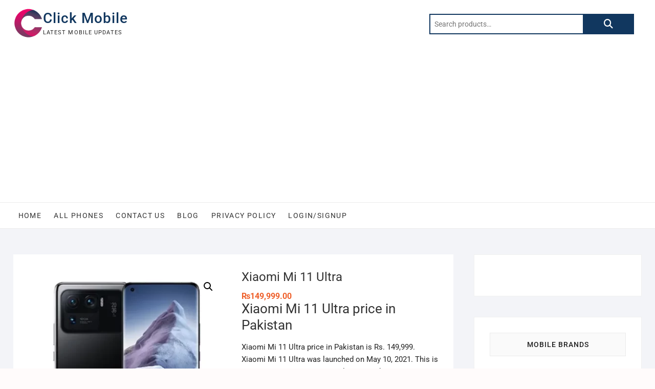

--- FILE ---
content_type: text/html; charset=utf-8
request_url: https://www.google.com/recaptcha/api2/aframe
body_size: 268
content:
<!DOCTYPE HTML><html><head><meta http-equiv="content-type" content="text/html; charset=UTF-8"></head><body><script nonce="wzE4WqJUmnUG-jHd1o509g">/** Anti-fraud and anti-abuse applications only. See google.com/recaptcha */ try{var clients={'sodar':'https://pagead2.googlesyndication.com/pagead/sodar?'};window.addEventListener("message",function(a){try{if(a.source===window.parent){var b=JSON.parse(a.data);var c=clients[b['id']];if(c){var d=document.createElement('img');d.src=c+b['params']+'&rc='+(localStorage.getItem("rc::a")?sessionStorage.getItem("rc::b"):"");window.document.body.appendChild(d);sessionStorage.setItem("rc::e",parseInt(sessionStorage.getItem("rc::e")||0)+1);localStorage.setItem("rc::h",'1769271201228');}}}catch(b){}});window.parent.postMessage("_grecaptcha_ready", "*");}catch(b){}</script></body></html>